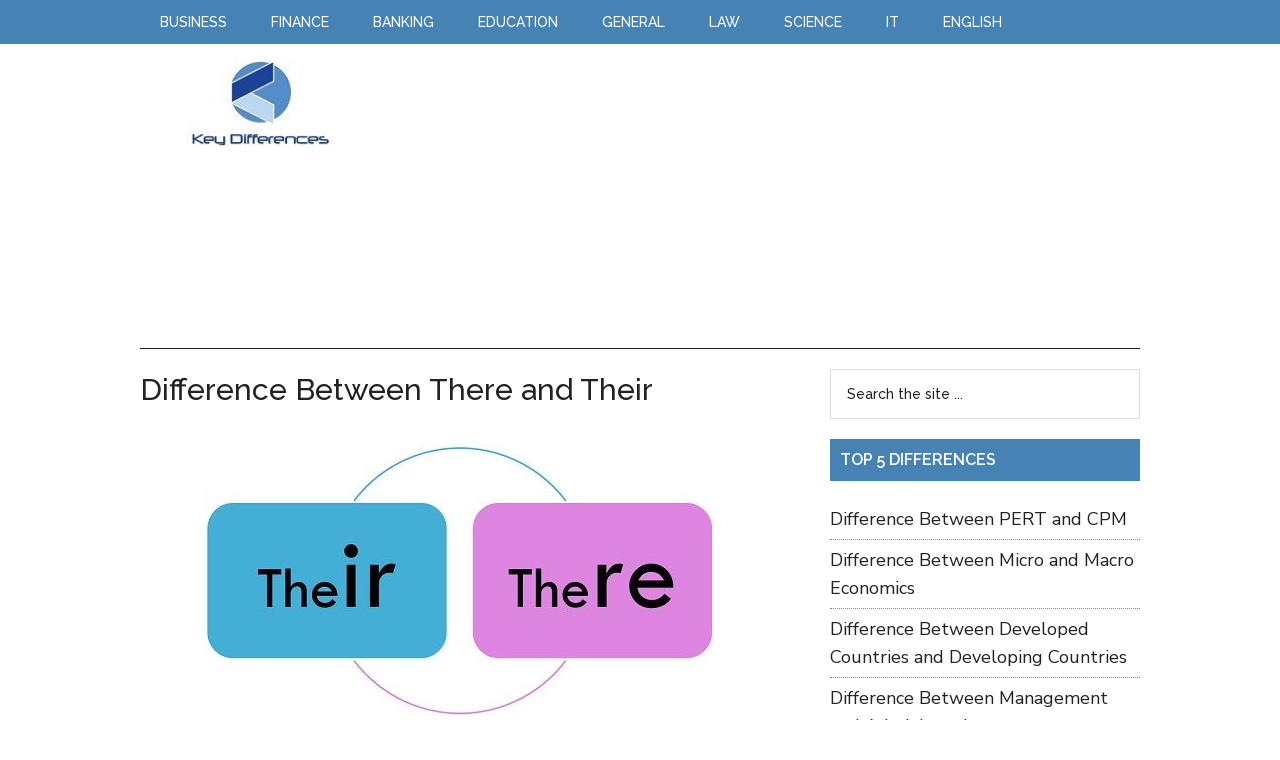

--- FILE ---
content_type: text/html; charset=UTF-8
request_url: https://keydifferences.com/difference-between-there-and-their.html
body_size: 13126
content:
<!DOCTYPE html>
<html lang="en-US">
<head >
<meta charset="UTF-8" />
<meta name="viewport" content="width=device-width, initial-scale=1" />
<meta name='robots' content='index, follow, max-image-preview:large, max-snippet:-1, max-video-preview:-1' />

	<!-- This site is optimized with the Yoast SEO plugin v26.6 - https://yoast.com/wordpress/plugins/seo/ -->
	<title>Difference Between There and Their (with Comparison Chart) - Key Differences</title>
	<meta name="description" content="Knowing the difference between there and their will help you to understand and use the terms correctly in the sentences. Whenever you use there it either means a location or something that exists. On the other hand, you use their when you refer to a noun which it replaces." />
	<link rel="canonical" href="https://keydifferences.com/difference-between-there-and-their.html" />
	<meta property="og:locale" content="en_US" />
	<meta property="og:type" content="article" />
	<meta property="og:title" content="Difference Between There and Their (with Comparison Chart) - Key Differences" />
	<meta property="og:description" content="Knowing the difference between there and their will help you to understand and use the terms correctly in the sentences. Whenever you use there it either means a location or something that exists. On the other hand, you use their when you refer to a noun which it replaces." />
	<meta property="og:url" content="https://keydifferences.com/difference-between-there-and-their.html" />
	<meta property="og:site_name" content="Key Differences" />
	<meta property="article:published_time" content="2018-06-19T11:12:23+00:00" />
	<meta property="article:modified_time" content="2018-06-28T10:49:37+00:00" />
	<meta property="og:image" content="https://keydifferences.com/wp-content/uploads/2018/06/their-vs-there-thumbnail.jpg" />
	<meta property="og:image:width" content="540" />
	<meta property="og:image:height" content="225" />
	<meta property="og:image:type" content="image/jpeg" />
	<meta name="author" content="Surbhi S" />
	<meta name="twitter:label1" content="Written by" />
	<meta name="twitter:data1" content="Surbhi S" />
	<meta name="twitter:label2" content="Est. reading time" />
	<meta name="twitter:data2" content="3 minutes" />
	<script type="application/ld+json" class="yoast-schema-graph">{"@context":"https://schema.org","@graph":[{"@type":"WebPage","@id":"https://keydifferences.com/difference-between-there-and-their.html","url":"https://keydifferences.com/difference-between-there-and-their.html","name":"Difference Between There and Their (with Comparison Chart) - Key Differences","isPartOf":{"@id":"https://keydifferences.com/#website"},"primaryImageOfPage":{"@id":"https://keydifferences.com/difference-between-there-and-their.html#primaryimage"},"image":{"@id":"https://keydifferences.com/difference-between-there-and-their.html#primaryimage"},"thumbnailUrl":"https://keydifferences.com/wp-content/uploads/2018/06/their-vs-there-thumbnail.jpg","datePublished":"2018-06-19T11:12:23+00:00","dateModified":"2018-06-28T10:49:37+00:00","author":{"@id":"https://keydifferences.com/#/schema/person/1789ce652c48c03798d313febe156a3a"},"description":"Knowing the difference between there and their will help you to understand and use the terms correctly in the sentences. Whenever you use there it either means a location or something that exists. On the other hand, you use their when you refer to a noun which it replaces.","breadcrumb":{"@id":"https://keydifferences.com/difference-between-there-and-their.html#breadcrumb"},"inLanguage":"en-US","potentialAction":[{"@type":"ReadAction","target":["https://keydifferences.com/difference-between-there-and-their.html"]}]},{"@type":"ImageObject","inLanguage":"en-US","@id":"https://keydifferences.com/difference-between-there-and-their.html#primaryimage","url":"https://keydifferences.com/wp-content/uploads/2018/06/their-vs-there-thumbnail.jpg","contentUrl":"https://keydifferences.com/wp-content/uploads/2018/06/their-vs-there-thumbnail.jpg","width":540,"height":225,"caption":"There vs Their"},{"@type":"BreadcrumbList","@id":"https://keydifferences.com/difference-between-there-and-their.html#breadcrumb","itemListElement":[{"@type":"ListItem","position":1,"name":"Home","item":"https://keydifferences.com/"},{"@type":"ListItem","position":2,"name":"Difference Between There and Their"}]},{"@type":"WebSite","@id":"https://keydifferences.com/#website","url":"https://keydifferences.com/","name":"Key Differences","description":"Know the Differences &amp; Comparisons","potentialAction":[{"@type":"SearchAction","target":{"@type":"EntryPoint","urlTemplate":"https://keydifferences.com/?s={search_term_string}"},"query-input":{"@type":"PropertyValueSpecification","valueRequired":true,"valueName":"search_term_string"}}],"inLanguage":"en-US"},{"@type":"Person","@id":"https://keydifferences.com/#/schema/person/1789ce652c48c03798d313febe156a3a","name":"Surbhi S","description":"Surbhi S is a commerce graduate by profession. She is fond of reading novels, newspapers, writing different articles and have keen interest in history. She loves to explore new ideas and facts.","url":"https://keydifferences.com/author/surbhi"}]}</script>
	<!-- / Yoast SEO plugin. -->


<link rel="alternate" title="oEmbed (JSON)" type="application/json+oembed" href="https://keydifferences.com/wp-json/oembed/1.0/embed?url=https%3A%2F%2Fkeydifferences.com%2Fdifference-between-there-and-their.html" />
<link rel="alternate" title="oEmbed (XML)" type="text/xml+oembed" href="https://keydifferences.com/wp-json/oembed/1.0/embed?url=https%3A%2F%2Fkeydifferences.com%2Fdifference-between-there-and-their.html&#038;format=xml" />
<style id='wp-img-auto-sizes-contain-inline-css' type='text/css'>
img:is([sizes=auto i],[sizes^="auto," i]){contain-intrinsic-size:3000px 1500px}
/*# sourceURL=wp-img-auto-sizes-contain-inline-css */
</style>
<link rel='stylesheet' id='magazine-pro-theme-css' href='https://keydifferences.com/wp-content/themes/magazine-pro/style.css?ver=3.0' type='text/css' media='all' />
<style id='wp-emoji-styles-inline-css' type='text/css'>

	img.wp-smiley, img.emoji {
		display: inline !important;
		border: none !important;
		box-shadow: none !important;
		height: 1em !important;
		width: 1em !important;
		margin: 0 0.07em !important;
		vertical-align: -0.1em !important;
		background: none !important;
		padding: 0 !important;
	}
/*# sourceURL=wp-emoji-styles-inline-css */
</style>
<style id='wp-block-library-inline-css' type='text/css'>
:root{--wp-block-synced-color:#7a00df;--wp-block-synced-color--rgb:122,0,223;--wp-bound-block-color:var(--wp-block-synced-color);--wp-editor-canvas-background:#ddd;--wp-admin-theme-color:#007cba;--wp-admin-theme-color--rgb:0,124,186;--wp-admin-theme-color-darker-10:#006ba1;--wp-admin-theme-color-darker-10--rgb:0,107,160.5;--wp-admin-theme-color-darker-20:#005a87;--wp-admin-theme-color-darker-20--rgb:0,90,135;--wp-admin-border-width-focus:2px}@media (min-resolution:192dpi){:root{--wp-admin-border-width-focus:1.5px}}.wp-element-button{cursor:pointer}:root .has-very-light-gray-background-color{background-color:#eee}:root .has-very-dark-gray-background-color{background-color:#313131}:root .has-very-light-gray-color{color:#eee}:root .has-very-dark-gray-color{color:#313131}:root .has-vivid-green-cyan-to-vivid-cyan-blue-gradient-background{background:linear-gradient(135deg,#00d084,#0693e3)}:root .has-purple-crush-gradient-background{background:linear-gradient(135deg,#34e2e4,#4721fb 50%,#ab1dfe)}:root .has-hazy-dawn-gradient-background{background:linear-gradient(135deg,#faaca8,#dad0ec)}:root .has-subdued-olive-gradient-background{background:linear-gradient(135deg,#fafae1,#67a671)}:root .has-atomic-cream-gradient-background{background:linear-gradient(135deg,#fdd79a,#004a59)}:root .has-nightshade-gradient-background{background:linear-gradient(135deg,#330968,#31cdcf)}:root .has-midnight-gradient-background{background:linear-gradient(135deg,#020381,#2874fc)}:root{--wp--preset--font-size--normal:16px;--wp--preset--font-size--huge:42px}.has-regular-font-size{font-size:1em}.has-larger-font-size{font-size:2.625em}.has-normal-font-size{font-size:var(--wp--preset--font-size--normal)}.has-huge-font-size{font-size:var(--wp--preset--font-size--huge)}.has-text-align-center{text-align:center}.has-text-align-left{text-align:left}.has-text-align-right{text-align:right}.has-fit-text{white-space:nowrap!important}#end-resizable-editor-section{display:none}.aligncenter{clear:both}.items-justified-left{justify-content:flex-start}.items-justified-center{justify-content:center}.items-justified-right{justify-content:flex-end}.items-justified-space-between{justify-content:space-between}.screen-reader-text{border:0;clip-path:inset(50%);height:1px;margin:-1px;overflow:hidden;padding:0;position:absolute;width:1px;word-wrap:normal!important}.screen-reader-text:focus{background-color:#ddd;clip-path:none;color:#444;display:block;font-size:1em;height:auto;left:5px;line-height:normal;padding:15px 23px 14px;text-decoration:none;top:5px;width:auto;z-index:100000}html :where(.has-border-color){border-style:solid}html :where([style*=border-top-color]){border-top-style:solid}html :where([style*=border-right-color]){border-right-style:solid}html :where([style*=border-bottom-color]){border-bottom-style:solid}html :where([style*=border-left-color]){border-left-style:solid}html :where([style*=border-width]){border-style:solid}html :where([style*=border-top-width]){border-top-style:solid}html :where([style*=border-right-width]){border-right-style:solid}html :where([style*=border-bottom-width]){border-bottom-style:solid}html :where([style*=border-left-width]){border-left-style:solid}html :where(img[class*=wp-image-]){height:auto;max-width:100%}:where(figure){margin:0 0 1em}html :where(.is-position-sticky){--wp-admin--admin-bar--position-offset:var(--wp-admin--admin-bar--height,0px)}@media screen and (max-width:600px){html :where(.is-position-sticky){--wp-admin--admin-bar--position-offset:0px}}

/*# sourceURL=wp-block-library-inline-css */
</style><style id='global-styles-inline-css' type='text/css'>
:root{--wp--preset--aspect-ratio--square: 1;--wp--preset--aspect-ratio--4-3: 4/3;--wp--preset--aspect-ratio--3-4: 3/4;--wp--preset--aspect-ratio--3-2: 3/2;--wp--preset--aspect-ratio--2-3: 2/3;--wp--preset--aspect-ratio--16-9: 16/9;--wp--preset--aspect-ratio--9-16: 9/16;--wp--preset--color--black: #000000;--wp--preset--color--cyan-bluish-gray: #abb8c3;--wp--preset--color--white: #ffffff;--wp--preset--color--pale-pink: #f78da7;--wp--preset--color--vivid-red: #cf2e2e;--wp--preset--color--luminous-vivid-orange: #ff6900;--wp--preset--color--luminous-vivid-amber: #fcb900;--wp--preset--color--light-green-cyan: #7bdcb5;--wp--preset--color--vivid-green-cyan: #00d084;--wp--preset--color--pale-cyan-blue: #8ed1fc;--wp--preset--color--vivid-cyan-blue: #0693e3;--wp--preset--color--vivid-purple: #9b51e0;--wp--preset--gradient--vivid-cyan-blue-to-vivid-purple: linear-gradient(135deg,rgb(6,147,227) 0%,rgb(155,81,224) 100%);--wp--preset--gradient--light-green-cyan-to-vivid-green-cyan: linear-gradient(135deg,rgb(122,220,180) 0%,rgb(0,208,130) 100%);--wp--preset--gradient--luminous-vivid-amber-to-luminous-vivid-orange: linear-gradient(135deg,rgb(252,185,0) 0%,rgb(255,105,0) 100%);--wp--preset--gradient--luminous-vivid-orange-to-vivid-red: linear-gradient(135deg,rgb(255,105,0) 0%,rgb(207,46,46) 100%);--wp--preset--gradient--very-light-gray-to-cyan-bluish-gray: linear-gradient(135deg,rgb(238,238,238) 0%,rgb(169,184,195) 100%);--wp--preset--gradient--cool-to-warm-spectrum: linear-gradient(135deg,rgb(74,234,220) 0%,rgb(151,120,209) 20%,rgb(207,42,186) 40%,rgb(238,44,130) 60%,rgb(251,105,98) 80%,rgb(254,248,76) 100%);--wp--preset--gradient--blush-light-purple: linear-gradient(135deg,rgb(255,206,236) 0%,rgb(152,150,240) 100%);--wp--preset--gradient--blush-bordeaux: linear-gradient(135deg,rgb(254,205,165) 0%,rgb(254,45,45) 50%,rgb(107,0,62) 100%);--wp--preset--gradient--luminous-dusk: linear-gradient(135deg,rgb(255,203,112) 0%,rgb(199,81,192) 50%,rgb(65,88,208) 100%);--wp--preset--gradient--pale-ocean: linear-gradient(135deg,rgb(255,245,203) 0%,rgb(182,227,212) 50%,rgb(51,167,181) 100%);--wp--preset--gradient--electric-grass: linear-gradient(135deg,rgb(202,248,128) 0%,rgb(113,206,126) 100%);--wp--preset--gradient--midnight: linear-gradient(135deg,rgb(2,3,129) 0%,rgb(40,116,252) 100%);--wp--preset--font-size--small: 13px;--wp--preset--font-size--medium: 20px;--wp--preset--font-size--large: 36px;--wp--preset--font-size--x-large: 42px;--wp--preset--spacing--20: 0.44rem;--wp--preset--spacing--30: 0.67rem;--wp--preset--spacing--40: 1rem;--wp--preset--spacing--50: 1.5rem;--wp--preset--spacing--60: 2.25rem;--wp--preset--spacing--70: 3.38rem;--wp--preset--spacing--80: 5.06rem;--wp--preset--shadow--natural: 6px 6px 9px rgba(0, 0, 0, 0.2);--wp--preset--shadow--deep: 12px 12px 50px rgba(0, 0, 0, 0.4);--wp--preset--shadow--sharp: 6px 6px 0px rgba(0, 0, 0, 0.2);--wp--preset--shadow--outlined: 6px 6px 0px -3px rgb(255, 255, 255), 6px 6px rgb(0, 0, 0);--wp--preset--shadow--crisp: 6px 6px 0px rgb(0, 0, 0);}:where(.is-layout-flex){gap: 0.5em;}:where(.is-layout-grid){gap: 0.5em;}body .is-layout-flex{display: flex;}.is-layout-flex{flex-wrap: wrap;align-items: center;}.is-layout-flex > :is(*, div){margin: 0;}body .is-layout-grid{display: grid;}.is-layout-grid > :is(*, div){margin: 0;}:where(.wp-block-columns.is-layout-flex){gap: 2em;}:where(.wp-block-columns.is-layout-grid){gap: 2em;}:where(.wp-block-post-template.is-layout-flex){gap: 1.25em;}:where(.wp-block-post-template.is-layout-grid){gap: 1.25em;}.has-black-color{color: var(--wp--preset--color--black) !important;}.has-cyan-bluish-gray-color{color: var(--wp--preset--color--cyan-bluish-gray) !important;}.has-white-color{color: var(--wp--preset--color--white) !important;}.has-pale-pink-color{color: var(--wp--preset--color--pale-pink) !important;}.has-vivid-red-color{color: var(--wp--preset--color--vivid-red) !important;}.has-luminous-vivid-orange-color{color: var(--wp--preset--color--luminous-vivid-orange) !important;}.has-luminous-vivid-amber-color{color: var(--wp--preset--color--luminous-vivid-amber) !important;}.has-light-green-cyan-color{color: var(--wp--preset--color--light-green-cyan) !important;}.has-vivid-green-cyan-color{color: var(--wp--preset--color--vivid-green-cyan) !important;}.has-pale-cyan-blue-color{color: var(--wp--preset--color--pale-cyan-blue) !important;}.has-vivid-cyan-blue-color{color: var(--wp--preset--color--vivid-cyan-blue) !important;}.has-vivid-purple-color{color: var(--wp--preset--color--vivid-purple) !important;}.has-black-background-color{background-color: var(--wp--preset--color--black) !important;}.has-cyan-bluish-gray-background-color{background-color: var(--wp--preset--color--cyan-bluish-gray) !important;}.has-white-background-color{background-color: var(--wp--preset--color--white) !important;}.has-pale-pink-background-color{background-color: var(--wp--preset--color--pale-pink) !important;}.has-vivid-red-background-color{background-color: var(--wp--preset--color--vivid-red) !important;}.has-luminous-vivid-orange-background-color{background-color: var(--wp--preset--color--luminous-vivid-orange) !important;}.has-luminous-vivid-amber-background-color{background-color: var(--wp--preset--color--luminous-vivid-amber) !important;}.has-light-green-cyan-background-color{background-color: var(--wp--preset--color--light-green-cyan) !important;}.has-vivid-green-cyan-background-color{background-color: var(--wp--preset--color--vivid-green-cyan) !important;}.has-pale-cyan-blue-background-color{background-color: var(--wp--preset--color--pale-cyan-blue) !important;}.has-vivid-cyan-blue-background-color{background-color: var(--wp--preset--color--vivid-cyan-blue) !important;}.has-vivid-purple-background-color{background-color: var(--wp--preset--color--vivid-purple) !important;}.has-black-border-color{border-color: var(--wp--preset--color--black) !important;}.has-cyan-bluish-gray-border-color{border-color: var(--wp--preset--color--cyan-bluish-gray) !important;}.has-white-border-color{border-color: var(--wp--preset--color--white) !important;}.has-pale-pink-border-color{border-color: var(--wp--preset--color--pale-pink) !important;}.has-vivid-red-border-color{border-color: var(--wp--preset--color--vivid-red) !important;}.has-luminous-vivid-orange-border-color{border-color: var(--wp--preset--color--luminous-vivid-orange) !important;}.has-luminous-vivid-amber-border-color{border-color: var(--wp--preset--color--luminous-vivid-amber) !important;}.has-light-green-cyan-border-color{border-color: var(--wp--preset--color--light-green-cyan) !important;}.has-vivid-green-cyan-border-color{border-color: var(--wp--preset--color--vivid-green-cyan) !important;}.has-pale-cyan-blue-border-color{border-color: var(--wp--preset--color--pale-cyan-blue) !important;}.has-vivid-cyan-blue-border-color{border-color: var(--wp--preset--color--vivid-cyan-blue) !important;}.has-vivid-purple-border-color{border-color: var(--wp--preset--color--vivid-purple) !important;}.has-vivid-cyan-blue-to-vivid-purple-gradient-background{background: var(--wp--preset--gradient--vivid-cyan-blue-to-vivid-purple) !important;}.has-light-green-cyan-to-vivid-green-cyan-gradient-background{background: var(--wp--preset--gradient--light-green-cyan-to-vivid-green-cyan) !important;}.has-luminous-vivid-amber-to-luminous-vivid-orange-gradient-background{background: var(--wp--preset--gradient--luminous-vivid-amber-to-luminous-vivid-orange) !important;}.has-luminous-vivid-orange-to-vivid-red-gradient-background{background: var(--wp--preset--gradient--luminous-vivid-orange-to-vivid-red) !important;}.has-very-light-gray-to-cyan-bluish-gray-gradient-background{background: var(--wp--preset--gradient--very-light-gray-to-cyan-bluish-gray) !important;}.has-cool-to-warm-spectrum-gradient-background{background: var(--wp--preset--gradient--cool-to-warm-spectrum) !important;}.has-blush-light-purple-gradient-background{background: var(--wp--preset--gradient--blush-light-purple) !important;}.has-blush-bordeaux-gradient-background{background: var(--wp--preset--gradient--blush-bordeaux) !important;}.has-luminous-dusk-gradient-background{background: var(--wp--preset--gradient--luminous-dusk) !important;}.has-pale-ocean-gradient-background{background: var(--wp--preset--gradient--pale-ocean) !important;}.has-electric-grass-gradient-background{background: var(--wp--preset--gradient--electric-grass) !important;}.has-midnight-gradient-background{background: var(--wp--preset--gradient--midnight) !important;}.has-small-font-size{font-size: var(--wp--preset--font-size--small) !important;}.has-medium-font-size{font-size: var(--wp--preset--font-size--medium) !important;}.has-large-font-size{font-size: var(--wp--preset--font-size--large) !important;}.has-x-large-font-size{font-size: var(--wp--preset--font-size--x-large) !important;}
/*# sourceURL=global-styles-inline-css */
</style>

<style id='classic-theme-styles-inline-css' type='text/css'>
/*! This file is auto-generated */
.wp-block-button__link{color:#fff;background-color:#32373c;border-radius:9999px;box-shadow:none;text-decoration:none;padding:calc(.667em + 2px) calc(1.333em + 2px);font-size:1.125em}.wp-block-file__button{background:#32373c;color:#fff;text-decoration:none}
/*# sourceURL=/wp-includes/css/classic-themes.min.css */
</style>
<link rel='stylesheet' id='contact-form-7-css' href='https://keydifferences.com/wp-content/plugins/contact-form-7/includes/css/styles.css?ver=6.1.4' type='text/css' media='all' />
<link rel='stylesheet' id='tablepress-default-css' href='https://keydifferences.com/wp-content/tablepress-combined.min.css?ver=22' type='text/css' media='all' />
<link rel='stylesheet' id='yarpp-thumbnails-css' href='https://keydifferences.com/wp-content/plugins/yet-another-related-posts-plugin/style/styles_thumbnails.css?ver=5.30.11' type='text/css' media='all' />
<style id='yarpp-thumbnails-inline-css' type='text/css'>
.yarpp-thumbnails-horizontal .yarpp-thumbnail {width: 298px;height: 170px;margin: 5px;margin-left: 0px;}.yarpp-thumbnail > img, .yarpp-thumbnail-default {width: 288px;height: 120px;margin: 5px;}.yarpp-thumbnails-horizontal .yarpp-thumbnail-title {margin: 7px;margin-top: 0px;width: 288px;}.yarpp-thumbnail-default > img {min-height: 120px;min-width: 288px;}
/*# sourceURL=yarpp-thumbnails-inline-css */
</style>
<script type="text/javascript" src="https://keydifferences.com/wp-includes/js/jquery/jquery.min.js?ver=3.7.1" id="jquery-core-js"></script>
<script type="text/javascript" src="https://keydifferences.com/wp-includes/js/jquery/jquery-migrate.min.js?ver=3.4.1" id="jquery-migrate-js"></script>
<script type="text/javascript" src="https://keydifferences.com/wp-content/themes/magazine-pro/js/entry-date.js?ver=1.0.0" id="magazine-entry-date-js"></script>
<script type="text/javascript" src="https://keydifferences.com/wp-content/themes/magazine-pro/js/responsive-menu.js?ver=1.0.0" id="magazine-responsive-menu-js"></script>
<link rel="https://api.w.org/" href="https://keydifferences.com/wp-json/" /><link rel="alternate" title="JSON" type="application/json" href="https://keydifferences.com/wp-json/wp/v2/posts/17759" /><link rel="EditURI" type="application/rsd+xml" title="RSD" href="https://keydifferences.com/xmlrpc.php?rsd" />
<meta name="generator" content="WordPress 6.9" />
<link rel='shortlink' href='https://keydifferences.com/?p=17759' />
<link rel="preconnect" href="https://fonts.gstatic.com">
<link href="https://fonts.googleapis.com/css2?family=Nunito+Sans:wght@400;700&family=Raleway:wght@500;600&display=swap" rel="stylesheet">

<script async src="//pagead2.googlesyndication.com/pagead/js/adsbygoogle.js"></script>
<script>
     (adsbygoogle = window.adsbygoogle || []).push({
		  google_ad_client: "ca-pub-6923410886982592",
		  enable_page_level_ads: true
  });
</script>

<!-- Google tag (gtag.js) -->
<script async src="https://www.googletagmanager.com/gtag/js?id=G-0Z869YF2NM"></script>
<script>
  window.dataLayer = window.dataLayer || [];
  function gtag(){dataLayer.push(arguments);}
  gtag('js', new Date());

  gtag('config', 'G-0Z869YF2NM');
</script><style type="text/css">.site-title a { background: url(https://keydifferences.com/wp-content/uploads/2015/03/key-differences.jpg) no-repeat !important; }</style>
<link rel="icon" href="https://keydifferences.com/wp-content/uploads/2020/12/cropped-favicon-32x32.jpg" sizes="32x32" />
<link rel="icon" href="https://keydifferences.com/wp-content/uploads/2020/12/cropped-favicon-192x192.jpg" sizes="192x192" />
<link rel="apple-touch-icon" href="https://keydifferences.com/wp-content/uploads/2020/12/cropped-favicon-180x180.jpg" />
<meta name="msapplication-TileImage" content="https://keydifferences.com/wp-content/uploads/2020/12/cropped-favicon-270x270.jpg" />
		<style type="text/css" id="wp-custom-css">
			.socialfollow{
	border: 1px solid #E5E5E5;
	padding: 15px 0 18px;
	text-align: center;
}

.wpp-list img {
   padding:0.1rem;
   border:1px solid #999999;
}

.yarpp-thumbnails-horizontal .yarpp-thumbnail {
    margin: 0.5rem 2.5rem 10rem 0;
	  border: 0;
}

.yarpp-thumbnails-horizontal{
	text-align: center;
}

.yarpp-thumbnail img {
    border-radius: 8px;
    border: 1px solid #999;
}

.yarpp-related h3 {
    padding: 0 0 1rem 0;
}

.yarpp-related-widget {
    text-align: left !important;
}

.tablepress {
    display: block;
    overflow-x: auto;
	  font-size: 1.86rem;
}

#keyd{
	  border: 1px solid #DADADA;
    box-shadow: 5px 5px 0 0 #90d1d5;
	  border-radius: 9px 9px 9px 0;
	  padding: 1.5rem 2rem 0 2rem ;
}

#keyd li{
	  margin-bottom: 1rem;
}

#wp_rp_first{
display:none;
}

.entry {
    margin-bottom: 1rem !important;
}

h3 {
    margin-top: 3rem !important;
}

.entry-content ul li {
    margin-bottom: 0.5rem;
}

.entry-content ol li {
    margin-bottom: 0.5rem;
}

.sidebar .widget {
    margin-bottom: 2rem !important;
}

.magazine-pro-blue .genesis-nav-menu a:hover{
	color: #fff;
}

.comment-list{
	font-size: 1.8rem;
}

@media only screen and (max-width: 768px) {
    .tablepress {
        font-size: 1.9rem;
    }
}

/*Embeded video code starts here*/
.video-container {
	position: relative;
	padding-bottom: 56.25%;
	height: 0;
	overflow: hidden;
  margin-top: 3rem;
}

.video-container iframe,  
.video-container object,  
.video-container embed {
	position: absolute;
	top: 0;
	left: 0;
	width: 100%;
	height: 100%;
}

.entry-content img, 
.entry-content iframe, 
.entry-content object, 
.entry-content embed {
        max-width: 100%;
}
/*Embeded video code ends here*/

/*Highlighted box code starts here*/

#smallback{
	border-left: 5px solid #7AC8CC;
	padding: 1.75rem 1.5rem;
	background: #F9F9F9;
	border-radius: 0 9px 9px 0;
	margin: 2.5rem 0;
}

#largeback{
	padding: 2rem 1.5rem 0.1rem;
	background: #ecfafd;
	border-radius: 9px 9px 9px 0;
	margin: 2.5rem 0;
}

#note{
	padding: 1.5rem;
	border: 1px solid #e6e6e6;
	margin: 2.5rem 0;
}

#box{
	padding: 1.5rem;
	border: 1px solid #e6e6e6;
	margin: 2.5rem 0;
}

/*Highlighted box code ends here*/
		</style>
		<link rel='stylesheet' id='yarppRelatedCss-css' href='https://keydifferences.com/wp-content/plugins/yet-another-related-posts-plugin/style/related.css?ver=5.30.11' type='text/css' media='all' />
</head>
<body class="wp-singular post-template-default single single-post postid-17759 single-format-standard wp-theme-genesis wp-child-theme-magazine-pro custom-header header-image content-sidebar genesis-breadcrumbs-hidden genesis-footer-widgets-hidden magazine-pro-blue"><div class="site-container"><nav class="nav-primary" aria-label="Main"><div class="wrap"><ul id="menu-top" class="menu genesis-nav-menu menu-primary"><li id="menu-item-160" class="menu-item menu-item-type-taxonomy menu-item-object-category menu-item-160"><a href="https://keydifferences.com/category/business"><span >Business</span></a></li>
<li id="menu-item-29" class="menu-item menu-item-type-taxonomy menu-item-object-category menu-item-29"><a href="https://keydifferences.com/category/finance"><span >Finance</span></a></li>
<li id="menu-item-1212" class="menu-item menu-item-type-taxonomy menu-item-object-category menu-item-1212"><a href="https://keydifferences.com/category/banking"><span >Banking</span></a></li>
<li id="menu-item-30" class="menu-item menu-item-type-taxonomy menu-item-object-category menu-item-30"><a href="https://keydifferences.com/category/education"><span >Education</span></a></li>
<li id="menu-item-1211" class="menu-item menu-item-type-taxonomy menu-item-object-category menu-item-1211"><a href="https://keydifferences.com/category/general"><span >General</span></a></li>
<li id="menu-item-1213" class="menu-item menu-item-type-taxonomy menu-item-object-category menu-item-1213"><a href="https://keydifferences.com/category/law"><span >Law</span></a></li>
<li id="menu-item-10852" class="menu-item menu-item-type-taxonomy menu-item-object-category menu-item-10852"><a href="https://keydifferences.com/category/science"><span >Science</span></a></li>
<li id="menu-item-28" class="menu-item menu-item-type-taxonomy menu-item-object-category menu-item-28"><a href="https://keydifferences.com/category/it"><span >IT</span></a></li>
<li id="menu-item-17810" class="menu-item menu-item-type-taxonomy menu-item-object-category current-post-ancestor current-menu-parent current-post-parent menu-item-17810"><a href="https://keydifferences.com/category/english"><span >English</span></a></li>
</ul></div></nav><header class="site-header"><div class="wrap"><div class="title-area"><p class="site-title"><a href="https://keydifferences.com/">Key Differences</a></p><p class="site-description">Know the Differences &amp; Comparisons</p></div><div class="widget-area header-widget-area"><section id="custom_html-2" class="widget_text widget widget_custom_html"><div class="widget_text widget-wrap"><div class="textwidget custom-html-widget"><script async src="//pagead2.googlesyndication.com/pagead/js/adsbygoogle.js"></script>
<!-- keyd_top_resp -->
<ins class="adsbygoogle"
     style="display:block"
     data-ad-client="ca-pub-6923410886982592"
     data-ad-slot="7177232355"
     data-ad-format="auto"></ins>
<script>
(adsbygoogle = window.adsbygoogle || []).push({});
</script></div></div></section>
</div></div></header><div class="site-inner"><div class="content-sidebar-wrap"><main class="content"><article class="post-17759 post type-post status-publish format-standard has-post-thumbnail category-english entry" aria-label="Difference Between There and Their"><header class="entry-header"><h1 class="entry-title">Difference Between There and Their</h1>
</header><div class="entry-content"><p><a href="https://keydifferences.com/wp-content/uploads/2018/06/their-vs-there.jpg"><img decoding="async" class="size-full wp-image-17860 aligncenter" src="https://keydifferences.com/wp-content/uploads/2018/06/their-vs-there.jpg" alt="Their vs there" width="512" height="270" srcset="https://keydifferences.com/wp-content/uploads/2018/06/their-vs-there.jpg 512w, https://keydifferences.com/wp-content/uploads/2018/06/their-vs-there-300x158.jpg 300w" sizes="(max-width: 512px) 100vw, 512px" /></a>The words <strong>there </strong>and <strong>their</strong> are often used incorrectly because they are homophones, due to which they sound similar but have different spelling and meaning. While the word &#8216;<em>there</em>&#8216; has a number of uses but it is commonly used to refer a place, or something which exists whereas we use &#8216;<em>their</em>&#8216; to mean belongingness to a group of people. Now come let&#8217;s understand the two, with the help of examples:</p><div class='code-block code-block-2' style='margin: 8px auto; text-align: center; display: block; clear: both;'>
<script async src="//pagead2.googlesyndication.com/pagead/js/adsbygoogle.js"></script>
<!-- keyd_top -->
<ins class="adsbygoogle"
     style="display:inline-block;width:300px;height:250px"
     data-ad-client="ca-pub-6923410886982592"
     data-ad-slot="6068266759"></ins>
<script>
(adsbygoogle = window.adsbygoogle || []).push({});
</script></div>

<ul>
<li><em>There</em> is a drawer in the almirah, where you can find all <em>their</em> stuff.</li>
<li><em>Their</em> teacher called me over <em>there</em>.</li>
</ul>
<p>In these sentences, the word &#8216;there&#8217; is indicating a place while &#8216;their&#8217; is used to means &#8216;belonging to a group of people&#8217;. Take a read of this article to understand the difference between there and their.</p>
<h2>Content: There Vs Their</h2>
<ol>
<li><a href="#ComparisonChart">Comparison Chart</a></li>
<li><a href="#Definition">Definition</a></li>
<li><a href="#KeyDifferences">Key Differences</a></li>
<li><a href="#Examples">Examples</a></li>
<li><a href="#Howtorememberthedifference">How to remember the difference</a></li>
</ol>
<p><a name="ComparisonChart"></a></p>
<h3>Comparison Chart</h3>
<p>
<table id="tablepress-772" class="tablepress tablepress-id-772 tbody-has-connected-cells">
<thead>
<tr class="row-1">
	<th class="column-1">Basis for Comparison</th><th class="column-2">There</th><th class="column-3">Their</th>
</tr>
</thead>
<tbody class="row-striping row-hover">
<tr class="row-2">
	<td class="column-1">Meaning</td><td class="column-2">The word 'there' represents a place or it can also be used to refer something that exists. It also acts as an exclamation.</td><td class="column-3">The word 'their' symbolizes belongingness or ownership of someone or something.</td>
</tr>
<tr class="row-3">
	<td class="column-1">Pronunciation</td><td class="column-2">ðɛː</td><td class="column-3">ðɛː</td>
</tr>
<tr class="row-4">
	<td class="column-1">Part of Speech</td><td class="column-2">Noun, Pronoun, Adverb, Adjective, Interjection.</td><td class="column-3">Possessive Determiner</td>
</tr>
<tr class="row-5">
	<td rowspan="3" class="column-1">Examples</td><td class="column-2">There is a big mall.</td><td class="column-3">Their fight remind me of my childhood.</td>
</tr>
<tr class="row-6">
	<td class="column-2">You must go there for further studies.</td><td class="column-3">Can you give me their number?</td>
</tr>
<tr class="row-7">
	<td class="column-2">There are certain bugs in the software.</td><td class="column-3">The employees efforts can be seen in their performance. </td>
</tr>
</tbody>
</table>
<!-- #tablepress-772 from cache --><br />
<a name="Definition"></a></p><div class='code-block code-block-3' style='margin: 8px auto; text-align: center; display: block; clear: both;'>
<script async src="//pagead2.googlesyndication.com/pagead/js/adsbygoogle.js"></script>
<!-- keyd_mid -->
<ins class="adsbygoogle"
     style="display:inline-block;width:300px;height:250px"
     data-ad-client="ca-pub-6923410886982592"
     data-ad-slot="7544999959"></ins>
<script>
(adsbygoogle = window.adsbygoogle || []).push({});
</script></div>

<h3>Definition of There</h3>
<p>The word &#8216;there&#8217; is used in different contexts, when used as different parts of speech in various sentences.</p>
<ol>
<li>When used as an <strong>adverb</strong>, it means<strong> in or at that place, a point in time, or a particular matter or seeking attention</strong>:
<ul>
<li>I will be <em>there</em> on time.</li>
<li>She was <em>there</em> to meet you.</li>
<li><em>There</em> he comes.</li>
<li>I stopped <em>there</em>, to let him reach.</li>
</ul>
</li>
<li>It can also be used as an <strong>interjection</strong> to show <strong>a feeling of satisfaction or calling attention</strong>:
<ul>
<li><em>There</em>, I told your parents would get angry after knowing your result.</li>
</ul>
</li>
<li>It can be used as a <strong>pronoun</strong> to <strong>introduce the subject or to say that something exists or does not exist</strong>:
<ul>
<li><em>There</em> is someone at the door calling your name.</li>
<li><em>There</em> are some differences between management and administration.</li>
</ul>
</li>
<li>As an <strong>adjective</strong> to <strong>give emphasis</strong>:
<ul>
<li>You can ask for the coupons for the volunteer <em>there</em>.</li>
<li>The girl over<em> there</em> is very cute.</li>
</ul>
</li>
<li>As a <strong>noun</strong> it refers<strong> to the place</strong>:
<ul>
<li><em>There</em> you can find Robin.</li>
<li>Can you reach <em>there</em> by 7 AM?</li>
</ul>
</li>
</ol>
<h3>Definition of Their</h3>
<p>Simply put, the word &#8216;their&#8217; is used in sentences as an attributive adjective, followed by a noun. It expresses the possessive form of the word &#8216;they&#8217; which is a plural pronoun. Now let&#8217;s discuss where to use their in our sentences:</p>
<ol>
<li>As a<strong> determiner</strong> to show <strong>belongingness</strong>:
<ul>
<li>She returned them <em>their</em> basketball.</li>
<li>The villagers live in <em>their</em> huts.</li>
<li>You should stop intervening in <em>their</em> matters.</li>
</ul>
</li>
<li>It may also be used <strong>when the gender of the person is not known:</strong>
<ul>
<li>Someone has stolen <em>their</em> phone.</li>
<li>My friends parked <em>their</em> car in the parking lot.</li>
</ul>
</li>
</ol>
<p><a name="KeyDifferences"></a></p>
<div id="keyd">
<h2>Key Difference Between There and Their</h2>
<p>The points given below are substantial so far as the difference between there and their is concerned:</p>
<ol>
<li>In English, there is used to express a place which is already mentioned or implied which is known to the other person. It may also be used to express a specific object or person. On the other hand, their is a possessive form of &#8216;they&#8217;, that signifies ownership of something by a group of people.</li>
<li>Basically, there is used as an adverb of place or position, but it can also be used as a noun, pronoun, adjective, and interjection. As against, their is a possessive determiner, which refers to belongingness to someone or something.</li>
<li><strong>Example</strong>: <em>There</em> must be something wrong with<em> their</em> behaviour.<br />
You are going <em>there</em> for <em>their</em> well being.</li>
</ol>
</div>
<p><a name="Examples"></a></p>
<h3>Examples</h3>
<p><strong>There</strong></p>
<ul>
<li><em>There</em> you go.</li>
<li><em>There</em> are some horses in the stable.</li>
<li>Are you <em>there</em>?</li>
</ul>
<p><strong>Their</strong></p>
<ul>
<li><em>Their</em> suggestion actually helped me.</li>
<li><em>Their</em> happiness depends on their mood.</li>
<li>I like <em>their</em> attitude.</li>
</ul>
<p><a name="Howtorememberthedifference"></a></p>
<h3>How to remember the difference</h3>
<p>The best way to remember the difference is that whenever you use there it either means a location or something that exists. On the other hand, you use their when you refer to a noun which it replaces.</p><div class='code-block code-block-1' style='margin: 8px auto; text-align: center; display: block; clear: both;'>
<script async src="https://pagead2.googlesyndication.com/pagead/js/adsbygoogle.js?client=ca-pub-6923410886982592"
     crossorigin="anonymous"></script>
<!-- keyd_btm -->
<ins class="adsbygoogle"
     style="display:inline-block;width:300px;height:250px"
     data-ad-client="ca-pub-6923410886982592"
     data-ad-slot="3530980468"></ins>
<script>
     (adsbygoogle = window.adsbygoogle || []).push({});
</script></div>

<div class='yarpp yarpp-related yarpp-related-website yarpp-template-thumbnails'>
<!-- YARPP Thumbnails -->
<h3>You Might Also Like:</h3>
<div class="yarpp-thumbnails-horizontal">
<a class='yarpp-thumbnail' rel='norewrite' href='https://keydifferences.com/difference-between-your-and-youre.html' title='Difference Between Your and You&#8217;re'>
<img width="180" height="75" src="https://keydifferences.com/wp-content/uploads/2018/07/you-vs-youre-thumbnail-180x75.jpg" class="attachment-yarpp-thumbnail size-yarpp-thumbnail wp-post-image" alt="Your vs You&#039;re" data-pin-nopin="true" srcset="https://keydifferences.com/wp-content/uploads/2018/07/you-vs-youre-thumbnail-180x75.jpg 180w, https://keydifferences.com/wp-content/uploads/2018/07/you-vs-youre-thumbnail-300x125.jpg 300w, https://keydifferences.com/wp-content/uploads/2018/07/you-vs-youre-thumbnail.jpg 540w" sizes="(max-width: 180px) 100vw, 180px" /><span class="yarpp-thumbnail-title">Difference Between Your and You&#8217;re</span></a>
<a class='yarpp-thumbnail' rel='norewrite' href='https://keydifferences.com/difference-between-its-and-its.html' title='Difference Between Its and It&#8217;s'>
<img width="180" height="75" src="https://keydifferences.com/wp-content/uploads/2018/06/its-vs-its-thumbnail-180x75.jpg" class="attachment-yarpp-thumbnail size-yarpp-thumbnail wp-post-image" alt="its and it&#039;s" data-pin-nopin="true" srcset="https://keydifferences.com/wp-content/uploads/2018/06/its-vs-its-thumbnail-180x75.jpg 180w, https://keydifferences.com/wp-content/uploads/2018/06/its-vs-its-thumbnail-300x125.jpg 300w, https://keydifferences.com/wp-content/uploads/2018/06/its-vs-its-thumbnail.jpg 541w" sizes="(max-width: 180px) 100vw, 180px" /><span class="yarpp-thumbnail-title">Difference Between Its and It&#8217;s</span></a>
<a class='yarpp-thumbnail' rel='norewrite' href='https://keydifferences.com/difference-between-so-and-such.html' title='Difference Between So and Such'>
<img width="180" height="75" src="https://keydifferences.com/wp-content/uploads/2018/12/so-vs-such-thumbnail-180x75.jpg" class="attachment-yarpp-thumbnail size-yarpp-thumbnail wp-post-image" alt="so vs such" data-pin-nopin="true" srcset="https://keydifferences.com/wp-content/uploads/2018/12/so-vs-such-thumbnail-180x75.jpg 180w, https://keydifferences.com/wp-content/uploads/2018/12/so-vs-such-thumbnail-300x126.jpg 300w, https://keydifferences.com/wp-content/uploads/2018/12/so-vs-such-thumbnail.jpg 540w" sizes="(max-width: 180px) 100vw, 180px" /><span class="yarpp-thumbnail-title">Difference Between So and Such</span></a>
<a class='yarpp-thumbnail' rel='norewrite' href='https://keydifferences.com/difference-between-much-and-many.html' title='Difference Between Much and Many'>
<img width="180" height="75" src="https://keydifferences.com/wp-content/uploads/2018/05/much-vs-many-thumbnail-180x75.jpg" class="attachment-yarpp-thumbnail size-yarpp-thumbnail wp-post-image" alt="Much vs Many" data-pin-nopin="true" srcset="https://keydifferences.com/wp-content/uploads/2018/05/much-vs-many-thumbnail-180x75.jpg 180w, https://keydifferences.com/wp-content/uploads/2018/05/much-vs-many-thumbnail-300x125.jpg 300w, https://keydifferences.com/wp-content/uploads/2018/05/much-vs-many-thumbnail.jpg 539w" sizes="(max-width: 180px) 100vw, 180px" /><span class="yarpp-thumbnail-title">Difference Between Much and Many</span></a>
<a class='yarpp-thumbnail' rel='norewrite' href='https://keydifferences.com/difference-between-adjective-and-adverb.html' title='Difference Between Adjective and Adverb'>
<img width="180" height="75" src="https://keydifferences.com/wp-content/uploads/2018/08/adjective-vs-adverb-thumbnail-180x75.jpg" class="attachment-yarpp-thumbnail size-yarpp-thumbnail wp-post-image" alt="adjective vs adverb" data-pin-nopin="true" srcset="https://keydifferences.com/wp-content/uploads/2018/08/adjective-vs-adverb-thumbnail-180x75.jpg 180w, https://keydifferences.com/wp-content/uploads/2018/08/adjective-vs-adverb-thumbnail-300x125.jpg 300w, https://keydifferences.com/wp-content/uploads/2018/08/adjective-vs-adverb-thumbnail.jpg 541w" sizes="(max-width: 180px) 100vw, 180px" /><span class="yarpp-thumbnail-title">Difference Between Adjective and Adverb</span></a>
<a class='yarpp-thumbnail' rel='norewrite' href='https://keydifferences.com/difference-between-less-and-fewer.html' title='Difference Between Less and Fewer'>
<img width="180" height="75" src="https://keydifferences.com/wp-content/uploads/2018/05/less-vs-fewer-thumbnail-180x75.jpg" class="attachment-yarpp-thumbnail size-yarpp-thumbnail wp-post-image" alt="less vs fewer" data-pin-nopin="true" srcset="https://keydifferences.com/wp-content/uploads/2018/05/less-vs-fewer-thumbnail-180x75.jpg 180w, https://keydifferences.com/wp-content/uploads/2018/05/less-vs-fewer-thumbnail-300x125.jpg 300w, https://keydifferences.com/wp-content/uploads/2018/05/less-vs-fewer-thumbnail.jpg 540w" sizes="(max-width: 180px) 100vw, 180px" /><span class="yarpp-thumbnail-title">Difference Between Less and Fewer</span></a>
</div>
</div>
<!-- CONTENT END 1 -->
</div><footer class="entry-footer"></footer></article><div class="entry-comments" id="comments"><h3>Comments</h3><ol class="comment-list">
	<li class="comment even thread-even depth-1" id="comment-43211">
	<article id="article-comment-43211">

		
		<header class="comment-header">
			<p class="comment-author">
				<span class="comment-author-name">Usman Abba</span> <span class="says">says</span>			</p>

			<p class="comment-meta"><time class="comment-time"><a class="comment-time-link" href="https://keydifferences.com/difference-between-there-and-their.html#comment-43211">September 14, 2020 at 5:01 am</a></time></p>		</header>

		<div class="comment-content">
			
			<p>I really  appreciate  it.</p>
		</div>

		<div class="comment-reply"><a rel="nofollow" class="comment-reply-link" href="#comment-43211" data-commentid="43211" data-postid="17759" data-belowelement="article-comment-43211" data-respondelement="respond" data-replyto="Reply to Usman Abba" aria-label="Reply to Usman Abba">Reply</a></div>
		
	</article>
	</li><!-- #comment-## -->
</ol></div>	<div id="respond" class="comment-respond">
		<h3 id="reply-title" class="comment-reply-title">Leave a Reply <small><a rel="nofollow" id="cancel-comment-reply-link" href="/difference-between-there-and-their.html#respond" style="display:none;">Cancel reply</a></small></h3><form action="https://keydifferences.com/wp-comments-post.php" method="post" id="commentform" class="comment-form"><p class="comment-notes"><span id="email-notes">Your email address will not be published.</span> <span class="required-field-message">Required fields are marked <span class="required">*</span></span></p><p class="comment-form-comment"><label for="comment">Comment <span class="required">*</span></label> <textarea autocomplete="new-password"  id="e9476b04ed"  name="e9476b04ed"   cols="45" rows="8" maxlength="65525" required></textarea><textarea id="comment" aria-label="hp-comment" aria-hidden="true" name="comment" autocomplete="new-password" style="padding:0 !important;clip:rect(1px, 1px, 1px, 1px) !important;position:absolute !important;white-space:nowrap !important;height:1px !important;width:1px !important;overflow:hidden !important;" tabindex="-1"></textarea><script data-noptimize>document.getElementById("comment").setAttribute( "id", "a9df014a8db6a64a41c3387a658f4259" );document.getElementById("e9476b04ed").setAttribute( "id", "comment" );</script></p><p class="comment-form-author"><label for="author">Name <span class="required">*</span></label> <input id="author" name="author" type="text" value="" size="30" maxlength="245" autocomplete="name" required /></p>
<p class="comment-form-email"><label for="email">Email <span class="required">*</span></label> <input id="email" name="email" type="email" value="" size="30" maxlength="100" aria-describedby="email-notes" autocomplete="email" required /></p>
<p class="comment-form-url"><label for="url">Website</label> <input id="url" name="url" type="url" value="" size="30" maxlength="200" autocomplete="url" /></p>
<p class="comment-form-cookies-consent"><input id="wp-comment-cookies-consent" name="wp-comment-cookies-consent" type="checkbox" value="yes" /> <label for="wp-comment-cookies-consent">Save my name, email, and website in this browser for the next time I comment.</label></p>
<p class="form-submit"><input name="submit" type="submit" id="submit" class="submit" value="Post Comment" /> <input type='hidden' name='comment_post_ID' value='17759' id='comment_post_ID' />
<input type='hidden' name='comment_parent' id='comment_parent' value='0' />
</p></form>	</div><!-- #respond -->
	</main><aside class="sidebar sidebar-primary widget-area" role="complementary" aria-label="Primary Sidebar"><section id="search-2" class="widget widget_search"><div class="widget-wrap"><form class="search-form" method="get" action="https://keydifferences.com/" role="search"><input class="search-form-input" type="search" name="s" id="searchform-1" placeholder="Search the site ..."><input class="search-form-submit" type="submit" value="Search"><meta content="https://keydifferences.com/?s={s}"></form></div></section>
<section id="nav_menu-2" class="widget widget_nav_menu"><div class="widget-wrap"><h4 class="widget-title widgettitle">Top 5 Differences</h4>
<div class="menu-most-searched-container"><ul id="menu-most-searched" class="menu"><li id="menu-item-16268" class="menu-item menu-item-type-post_type menu-item-object-post menu-item-16268"><a href="https://keydifferences.com/difference-between-pert-and-cpm.html">Difference Between PERT and CPM</a></li>
<li id="menu-item-16269" class="menu-item menu-item-type-post_type menu-item-object-post menu-item-16269"><a href="https://keydifferences.com/difference-between-microeconomics-and-macroeconomics.html">Difference Between Micro and Macro Economics</a></li>
<li id="menu-item-16270" class="menu-item menu-item-type-post_type menu-item-object-post menu-item-16270"><a href="https://keydifferences.com/difference-between-developed-countries-and-developing-countries.html">Difference Between Developed Countries and Developing Countries</a></li>
<li id="menu-item-16271" class="menu-item menu-item-type-post_type menu-item-object-post menu-item-16271"><a href="https://keydifferences.com/difference-between-management-and-administration.html">Difference Between Management and Administration</a></li>
<li id="menu-item-16272" class="menu-item menu-item-type-post_type menu-item-object-post menu-item-16272"><a href="https://keydifferences.com/difference-between-qualitative-and-quantitative-research.html">Difference Between Qualitative and Quantitative Research</a></li>
</ul></div></div></section>
<section id="text-8" class="widget widget_text"><div class="widget-wrap">			<div class="textwidget"><div align="center"><script async src="https://pagead2.googlesyndication.com/pagead/js/adsbygoogle.js?client=ca-pub-6923410886982592"
     crossorigin="anonymous"></script><br />
<!-- keyd_right --><br />
<ins class="adsbygoogle"
     style="display:inline-block;width:300px;height:600px"
     data-ad-client="ca-pub-6923410886982592"
     data-ad-slot="2872466926"></ins><br />
<script>
     (adsbygoogle = window.adsbygoogle || []).push({});
</script></div>
</div>
		</div></section>

		<section id="recent-posts-2" class="widget widget_recent_entries"><div class="widget-wrap">
		<h4 class="widget-title widgettitle">New Additions</h4>

		<ul>
											<li>
					<a href="https://keydifferences.com/difference-between-deforestation-reforestation-and-afforestation.html">Difference Between Deforestation, Reforestation and Afforestation</a>
									</li>
											<li>
					<a href="https://keydifferences.com/difference-between-race-and-ethnicity.html">Difference Between Race and Ethnicity</a>
									</li>
											<li>
					<a href="https://keydifferences.com/difference-between-customer-service-and-customer-experience.html">Difference Between Customer Service and Customer Experience</a>
									</li>
											<li>
					<a href="https://keydifferences.com/difference-between-human-capital-and-human-development.html">Difference Between Human Capital and Human Development</a>
									</li>
											<li>
					<a href="https://keydifferences.com/difference-between-systems-approach-and-contingency-approach.html">Difference Between Systems Approach and Contingency Approach</a>
									</li>
											<li>
					<a href="https://keydifferences.com/difference-between-industrial-relations-and-employee-relations.html">Difference Between Industrial Relations and Employee Relations</a>
									</li>
											<li>
					<a href="https://keydifferences.com/difference-between-introduction-and-executive-summary.html">Difference Between Introduction and Executive Summary</a>
									</li>
											<li>
					<a href="https://keydifferences.com/difference-between-programmed-and-non-programmed-decisions.html">Difference Between Programmed and Non-programmed Decisions</a>
									</li>
											<li>
					<a href="https://keydifferences.com/difference-between-depreciation-and-devaluation-of-currency.html">Difference Between Depreciation and Devaluation of Currency</a>
									</li>
											<li>
					<a href="https://keydifferences.com/difference-between-consumer-market-and-business-market.html">Difference Between Consumer Market and Business Market</a>
									</li>
					</ul>

		</div></section>
<section id="categories-2" class="widget widget_categories"><div class="widget-wrap"><h4 class="widget-title widgettitle">Categories</h4>

			<ul>
					<li class="cat-item cat-item-12"><a href="https://keydifferences.com/category/banking">Banking</a>
</li>
	<li class="cat-item cat-item-9"><a href="https://keydifferences.com/category/business">Business</a>
</li>
	<li class="cat-item cat-item-5"><a href="https://keydifferences.com/category/education">Education</a>
</li>
	<li class="cat-item cat-item-14"><a href="https://keydifferences.com/category/english">English</a>
</li>
	<li class="cat-item cat-item-4"><a href="https://keydifferences.com/category/finance">Finance</a>
</li>
	<li class="cat-item cat-item-8"><a href="https://keydifferences.com/category/general">General</a>
</li>
	<li class="cat-item cat-item-2"><a href="https://keydifferences.com/category/it">IT</a>
</li>
	<li class="cat-item cat-item-11"><a href="https://keydifferences.com/category/law">Law</a>
</li>
	<li class="cat-item cat-item-7"><a href="https://keydifferences.com/category/science">Science</a>
</li>
			</ul>

			</div></section>
<section id="custom_html-3" class="widget_text widget widget_custom_html"><div class="widget_text widget-wrap"><div class="textwidget custom-html-widget"><div class="socialfollow">
<a href="https://www.facebook.com/KeyDifferences/" rel="nofollow noopener noreferrer" target="_blank" >
<img src="/wp-content/uploads/2021/08/fb-img.jpg" alt="fb-follow" width="260px" height="auto">
</a>
<a href="https://www.youtube.com/c/KeyDifferences" rel="nofollow noopener noreferrer" target="_blank" >
<img src="/wp-content/uploads/2021/08/youtube-subs.jpg" alt="youtube follow" width="260px" height="auto">
</a>
</div></div></div></section>
</aside></div></div><footer class="site-footer"><div class="wrap"><div class="creds"><p>Copyright &copy; 2026 &middot; <a href="https://keydifferences.com">Key Differences</a> &middot; <a href="/contact-us/" title="Contact Us">Contact Us</a> &middot; <a href="/about-us/" title="About Us">About Us</a> &middot; <a href="/privacy-policy/" title="Privacy">Privacy</a></p></div><p></p></div></footer></div><script type="speculationrules">
{"prefetch":[{"source":"document","where":{"and":[{"href_matches":"/*"},{"not":{"href_matches":["/wp-*.php","/wp-admin/*","/wp-content/uploads/*","/wp-content/*","/wp-content/plugins/*","/wp-content/themes/magazine-pro/*","/wp-content/themes/genesis/*","/*\\?(.+)"]}},{"not":{"selector_matches":"a[rel~=\"nofollow\"]"}},{"not":{"selector_matches":".no-prefetch, .no-prefetch a"}}]},"eagerness":"conservative"}]}
</script>
<script type="text/javascript" src="https://keydifferences.com/wp-includes/js/dist/hooks.min.js?ver=dd5603f07f9220ed27f1" id="wp-hooks-js"></script>
<script type="text/javascript" src="https://keydifferences.com/wp-includes/js/dist/i18n.min.js?ver=c26c3dc7bed366793375" id="wp-i18n-js"></script>
<script type="text/javascript" id="wp-i18n-js-after">
/* <![CDATA[ */
wp.i18n.setLocaleData( { 'text direction\u0004ltr': [ 'ltr' ] } );
//# sourceURL=wp-i18n-js-after
/* ]]> */
</script>
<script type="text/javascript" src="https://keydifferences.com/wp-content/plugins/contact-form-7/includes/swv/js/index.js?ver=6.1.4" id="swv-js"></script>
<script type="text/javascript" id="contact-form-7-js-before">
/* <![CDATA[ */
var wpcf7 = {
    "api": {
        "root": "https:\/\/keydifferences.com\/wp-json\/",
        "namespace": "contact-form-7\/v1"
    }
};
//# sourceURL=contact-form-7-js-before
/* ]]> */
</script>
<script type="text/javascript" src="https://keydifferences.com/wp-content/plugins/contact-form-7/includes/js/index.js?ver=6.1.4" id="contact-form-7-js"></script>
<script type="text/javascript" src="https://keydifferences.com/wp-includes/js/comment-reply.min.js?ver=6.9" id="comment-reply-js" async="async" data-wp-strategy="async" fetchpriority="low"></script>
<script id="wp-emoji-settings" type="application/json">
{"baseUrl":"https://s.w.org/images/core/emoji/17.0.2/72x72/","ext":".png","svgUrl":"https://s.w.org/images/core/emoji/17.0.2/svg/","svgExt":".svg","source":{"concatemoji":"https://keydifferences.com/wp-includes/js/wp-emoji-release.min.js?ver=6.9"}}
</script>
<script type="module">
/* <![CDATA[ */
/*! This file is auto-generated */
const a=JSON.parse(document.getElementById("wp-emoji-settings").textContent),o=(window._wpemojiSettings=a,"wpEmojiSettingsSupports"),s=["flag","emoji"];function i(e){try{var t={supportTests:e,timestamp:(new Date).valueOf()};sessionStorage.setItem(o,JSON.stringify(t))}catch(e){}}function c(e,t,n){e.clearRect(0,0,e.canvas.width,e.canvas.height),e.fillText(t,0,0);t=new Uint32Array(e.getImageData(0,0,e.canvas.width,e.canvas.height).data);e.clearRect(0,0,e.canvas.width,e.canvas.height),e.fillText(n,0,0);const a=new Uint32Array(e.getImageData(0,0,e.canvas.width,e.canvas.height).data);return t.every((e,t)=>e===a[t])}function p(e,t){e.clearRect(0,0,e.canvas.width,e.canvas.height),e.fillText(t,0,0);var n=e.getImageData(16,16,1,1);for(let e=0;e<n.data.length;e++)if(0!==n.data[e])return!1;return!0}function u(e,t,n,a){switch(t){case"flag":return n(e,"\ud83c\udff3\ufe0f\u200d\u26a7\ufe0f","\ud83c\udff3\ufe0f\u200b\u26a7\ufe0f")?!1:!n(e,"\ud83c\udde8\ud83c\uddf6","\ud83c\udde8\u200b\ud83c\uddf6")&&!n(e,"\ud83c\udff4\udb40\udc67\udb40\udc62\udb40\udc65\udb40\udc6e\udb40\udc67\udb40\udc7f","\ud83c\udff4\u200b\udb40\udc67\u200b\udb40\udc62\u200b\udb40\udc65\u200b\udb40\udc6e\u200b\udb40\udc67\u200b\udb40\udc7f");case"emoji":return!a(e,"\ud83e\u1fac8")}return!1}function f(e,t,n,a){let r;const o=(r="undefined"!=typeof WorkerGlobalScope&&self instanceof WorkerGlobalScope?new OffscreenCanvas(300,150):document.createElement("canvas")).getContext("2d",{willReadFrequently:!0}),s=(o.textBaseline="top",o.font="600 32px Arial",{});return e.forEach(e=>{s[e]=t(o,e,n,a)}),s}function r(e){var t=document.createElement("script");t.src=e,t.defer=!0,document.head.appendChild(t)}a.supports={everything:!0,everythingExceptFlag:!0},new Promise(t=>{let n=function(){try{var e=JSON.parse(sessionStorage.getItem(o));if("object"==typeof e&&"number"==typeof e.timestamp&&(new Date).valueOf()<e.timestamp+604800&&"object"==typeof e.supportTests)return e.supportTests}catch(e){}return null}();if(!n){if("undefined"!=typeof Worker&&"undefined"!=typeof OffscreenCanvas&&"undefined"!=typeof URL&&URL.createObjectURL&&"undefined"!=typeof Blob)try{var e="postMessage("+f.toString()+"("+[JSON.stringify(s),u.toString(),c.toString(),p.toString()].join(",")+"));",a=new Blob([e],{type:"text/javascript"});const r=new Worker(URL.createObjectURL(a),{name:"wpTestEmojiSupports"});return void(r.onmessage=e=>{i(n=e.data),r.terminate(),t(n)})}catch(e){}i(n=f(s,u,c,p))}t(n)}).then(e=>{for(const n in e)a.supports[n]=e[n],a.supports.everything=a.supports.everything&&a.supports[n],"flag"!==n&&(a.supports.everythingExceptFlag=a.supports.everythingExceptFlag&&a.supports[n]);var t;a.supports.everythingExceptFlag=a.supports.everythingExceptFlag&&!a.supports.flag,a.supports.everything||((t=a.source||{}).concatemoji?r(t.concatemoji):t.wpemoji&&t.twemoji&&(r(t.twemoji),r(t.wpemoji)))});
//# sourceURL=https://keydifferences.com/wp-includes/js/wp-emoji-loader.min.js
/* ]]> */
</script>
</body></html>


--- FILE ---
content_type: text/html; charset=utf-8
request_url: https://www.google.com/recaptcha/api2/aframe
body_size: 266
content:
<!DOCTYPE HTML><html><head><meta http-equiv="content-type" content="text/html; charset=UTF-8"></head><body><script nonce="oqMf9DM-eyCMxuldynM2Kg">/** Anti-fraud and anti-abuse applications only. See google.com/recaptcha */ try{var clients={'sodar':'https://pagead2.googlesyndication.com/pagead/sodar?'};window.addEventListener("message",function(a){try{if(a.source===window.parent){var b=JSON.parse(a.data);var c=clients[b['id']];if(c){var d=document.createElement('img');d.src=c+b['params']+'&rc='+(localStorage.getItem("rc::a")?sessionStorage.getItem("rc::b"):"");window.document.body.appendChild(d);sessionStorage.setItem("rc::e",parseInt(sessionStorage.getItem("rc::e")||0)+1);localStorage.setItem("rc::h",'1768995306081');}}}catch(b){}});window.parent.postMessage("_grecaptcha_ready", "*");}catch(b){}</script></body></html>